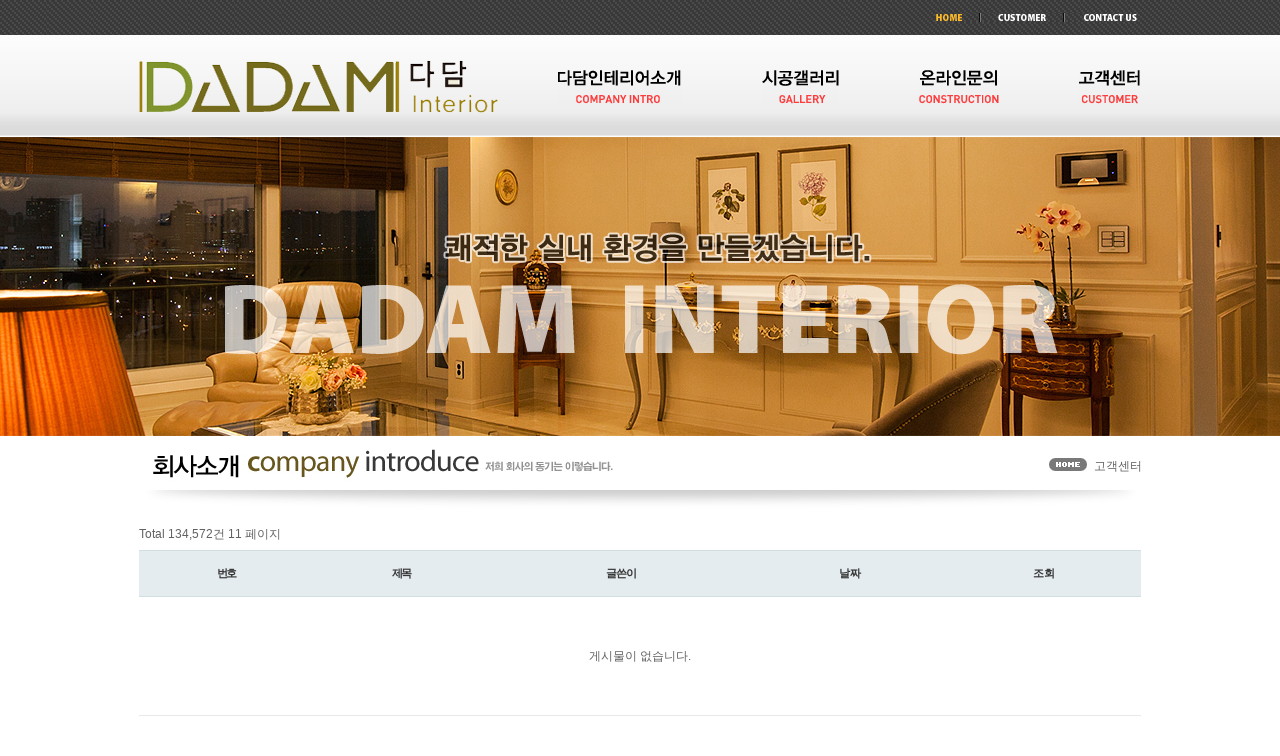

--- FILE ---
content_type: text/html; charset=utf-8
request_url: http://dadam9.com/bbs/board.php?bo_table=customer&sop=and&sst=wr_datetime&sod=asc&sfl=&stx=&page=11
body_size: 16792
content:
<!doctype html>
<html lang="ko">
<head>
<meta charset="utf-8">
<meta name="description" content="용인시인테리어 아파트인테리어 수지구 신봉로 인테리어">
<meta name="keywords" content="용인시인테리어 수지구인테리어 신봉로인테리어 신봉동인테리어 수지구신봉동인테리어" /> 
<meta property="og:type" content="website">
<meta property="og:title" content="용인시 수지구 다담인테리어">
<meta property="og:description" content="용인시인테리어 아파트인테리어 수지구 신봉로 인테리어">
<meta property="og:image" content="http://dadam9.com/data/editor/1603/30194db473c2f7590b7724d81e638ea8_1459070739_2229.jpg">
<meta property="og:url" content="dadam9.com">

<meta name="naver-site-verification" content="b3e95533d8b6308923fc3f86b0cf07cc14c97488"/>



<meta http-equiv="imagetoolbar" content="no">
<meta http-equiv="X-UA-Compatible" content="IE=10,chrome=1">
<meta name="viewport" content="device-width,width=1352">



<title>고객센터 11 페이지 | 용인시 수지구 다담인테리어</title>
<link rel="stylesheet" href="http://dadam9.com/theme/miwit/css/default.css">
<link rel="stylesheet" href="http://dadam9.com/asset/font-awesome-4.4.0/css/font-awesome.min.css?1459053790">
<link rel="stylesheet" href="http://dadam9.com/theme/miwit/style.css?1459072202">
<link rel="stylesheet" href="http://dadam9.com/theme/miwit/color/PeterRiver/style.css?1459053784">
<link rel="stylesheet" href="http://dadam9.com/theme/miwit/layout.php?1525221741">
<link rel="stylesheet" href="http://dadam9.com/theme/miwit/css/mw.widget.css?1459053783">
<link rel="stylesheet" href="http://dadam9.com/skin/board/basic/style.css">
<!--[if lte IE 8]>
<script src="http://dadam9.com/js/html5.js"></script>
<![endif]-->
<script>
// 자바스크립트에서 사용하는 전역변수 선언
var g5_url       = "http://dadam9.com";
var g5_bbs_url   = "http://dadam9.com/bbs";
var g5_is_member = "";
var g5_is_admin  = "";
var g5_is_mobile = "";
var g5_bo_table  = "customer";
var g5_sca       = "";
var g5_editor    = "";
var g5_cookie_domain = "";
var g4_path      = "..";
var g4_is_member = "";
</script>
<!-- default -->
<meta name="keywords" content="" />
<meta name="author" content="최고관리자" />
<meta name="robots" content="index, follow" />
<meta name="description" content="" />
<link rel="canonical" href="http://dadam9.com/bbs/board.php?bo_table=customer&sop=and&sst=wr_datetime&sod=asc&sfl=&stx=&page=11" />
<link rel="alternate" href="http://dadam9.com/bbs/board.php?bo_table=customer&sop=and&sst=wr_datetime&sod=asc&sfl=&stx=&page=11" />
<link rel="apple-touch-icon" href="" />
<link rel="image_src" href="http://dadam9.com/data/seo/sns_image.png" />

<!-- facebook-->
<meta property="fb:app_id" content="" />
<meta property="og:locale" content="ko_KR" />
<meta property="og:type" content="article" />
<meta property="og:site_name" content="용인시 수지구 다담인테리어" />
<meta property="og:title" content="고객센터 11 페이지" />
<meta property="og:url" content="http://dadam9.com/bbs/board.php?bo_table=customer&sop=and&sst=wr_datetime&sod=asc&sfl=&stx=&page=11" />
<meta property="og:image" content="http://dadam9.com/data/seo/sns_image.png" />
<meta property="og:description" content="" />

<meta property="article:tag" content="" />
<meta property="article:section" content="" />
<meta property="article:publisher" content="최고관리자" />
<meta property="article:author" content="최고관리자" />

<!-- google -->
<meta itemprop="headline" content="고객센터 11 페이지" />
<meta itemprop="alternativeHeadline" content="고객센터 11 페이지" />
<meta itemprop="name" content="고객센터 11 페이지" />
<meta itemprop="description" content="" />

<meta itemprop="image" content="http://dadam9.com/data/seo/sns_image.png" />
<meta itemprop="url" content="http://dadam9.com/bbs/board.php?bo_table=customer&sop=and&sst=wr_datetime&sod=asc&sfl=&stx=&page=11" />
<meta itemprop="thumbnailUrl" content="http://dadam9.com/data/seo/sns_image.png" />

<meta itemprop="publisher" content="최고관리자" />
<meta itemprop="genre" content="blog" />
<meta itemprop="inLanguage" content="ko-kr" />

<!-- twitter -->
<meta name="twitter:card" content="summary_large_image" />
<meta name="twitter:site" content="" />
<meta name="twitter:creator" content="" />
<meta name="twitter:url" content="http://dadam9.com/bbs/board.php?bo_table=customer&sop=and&sst=wr_datetime&sod=asc&sfl=&stx=&page=11" />
<meta name="twitter:image" content="http://dadam9.com/data/seo/sns_image.png" />
<meta name="twitter:title" content="고객센터 11 페이지" />
<meta name="twitter:description" content="" />

<!-- nateon -->
<meta name="nate:title" content="고객센터 11 페이지" />
<meta name="nate:site_name" content="용인시 수지구 다담인테리어" />
<meta name="nate:url" content="http://dadam9.com/bbs/board.php?bo_table=customer&sop=and&sst=wr_datetime&sod=asc&sfl=&stx=&page=11" />
<meta name="nate:image" content="http://dadam9.com/data/seo/sns_image.png" />
<meta name="nate:description" content="" />



<script type="application/ld+json">
{
    "@context": "http://schema.org",
    "@type": "BlogPosting",
    "mainEntityOfPage":{
        "@type":"WebPage",
        "@id":"http://dadam9.com/bbs/board.php?bo_table=customer&sop=and&sst=wr_datetime&sod=asc&sfl=&stx=&page=11"
    },
    "headline": "고객센터 11 페이지",
    "image": {
        "@type": "ImageObject",
        "url": "http://dadam9.com/data/seo/sns_image.png",
        "height": '',
        "width": ''
    },
    "datePublished": "1970-01-01T09:00:00+09:00",
    "dateModified": "1970-01-01T09:00:00+09:00",
    "author": {
        "@type": "Person",
        "name": "최고관리자"
    },
    "publisher": {
        "@type": "Organization",
        "name": "최고관리자",
    },
    "description": ""
}
</script>

<link rel="stylesheet" href="../css/base.css" type="text/css" />
<link rel="stylesheet" href="../css/layout.css" type="text/css" />
<link rel="stylesheet" href="../css/main.css" type="text/css" />
<link rel="stylesheet" href="../css/sub.css" type="text/css" />
<script src="http://dadam9.com/asset/jquery-1.12.0/jquery.min.js?1459053789" ></script>
<script src="http://dadam9.com/js/common.js?1459053761" ></script>
<script src="http://dadam9.com/js/wrest.js?1459053761" ></script>
<script src="http://dadam9.com/theme/miwit/js/mw.scroll.top.js?1459053784" ></script>
</head>
<body>
<script>
$(window).on('load scroll resize mousewheel', function () {
    //head_fixed.run();
});
</script>
<style>
</style>


  <!-- wrapper -->
  <div id="main_wrap">
    <div id="wrapper">
      <!-- 로고 및 메뉴 -->
      <div id="header">
        <div id="skipnavigation">
          <ul>
            <li class="hidden"><a href="#menu" class="hidden">주 메뉴바로가기</a></li>
            <li class="hidden"><a href="#main_content" class="hidden">본문바로가기</a></li>
          </ul>
        </div>
        <h1 id="logo"><span id="logo-planner"><a href="http://dadam9.com/" target="_self"><img src="../data/logo-planner/563451697_9d330fa7_logo.png" border="0"/></a></span></h1>
        <div class="etcmenu">
          <a href="/"><img src="../images/common/etc_01.gif" alt="home" /></a>
          <a href="/bbs/board.php?bo_table=customer&cate_id=40"><img src="../images/common/etc_02.gif" alt="customer" /></a>
          <a href="/bbs/content.php?co_id=homeinterior"><img src="../images/common/etc_03.gif" alt="contact us" /></a>
        </div>
        <div id="topmenu">
          <div id="menu">
            <ul id="gnb">
              <li class="intro" ><a href="/bbs/content.php?co_id=homeinterior" data-num="1"><img src="../images/menu/menu01_off.gif" onmouseover="this.src='../images/menu/menu01_on.gif'" onmouseout="this.src='../images/menu/menu01_off.gif'" alt="회사소개" /></a></li>
              <li class="intro" ><a href="/bbs/board.php?bo_table=alls&cate_id=20" data-num="2"><img src="../images/menu/menu02_off.gif" onmouseover="this.src='../images/menu/menu02_on.gif'" onmouseout="this.src='../images/menu/menu02_off.gif'" alt="시공사례" /></a></li>
              <li class="intro" ><a href="/bbs/board.php?bo_table=online&cate_id=30" data-num="3"><img src="../images/menu/menu03_off.gif" onmouseover="this.src='../images/menu/menu03_on.gif'" onmouseout="this.src='../images/menu/menu03_off.gif'" alt="온라인문의" /></a></li>
              <li class="intro" ><a href="/bbs/board.php?bo_table=customer&cate_id=40" data-num="4"><img src="../images/menu/menu04_off.gif" onmouseover="this.src='../images/menu/menu04_on.gif'" onmouseout="this.src='../images/menu/menu04_off.gif'" alt="고객센터" /></a></li>
            </ul>
          </div>
        </div>
      </div>
    </div>
    <!-- 로고 및 메뉴 -->
	<!-- 주이미지 -->
      <div id="sub_mGallery">
      </div>
	  <!-- 주이미지 -->
    <!-- 내용 -->
    <div id="sub_content">

<div class="container">
	<div id="sub_bg" >
		<div class="heading">
				<img src="/images/sub/sub04.jpg"/>
		</div>
		<div class="heading_navi">
			<img src="/images/sub/navi_home.gif"/>
		고객센터		</div>
		
	</div>
<div class="wrapper2">

    <div class="main">

    

<h2 id="container_title">고객센터<span class="sound_only"> 목록</span></h2>

<!-- 게시판 목록 시작 { -->
<div id="bo_list" style="width:100%">

    <!-- 게시판 카테고리 시작 { -->
        <!-- } 게시판 카테고리 끝 -->

    <!-- 게시판 페이지 정보 및 버튼 시작 { -->
    <div class="bo_fx">
        <div id="bo_list_total">
            <span>Total 134,572건</span>
            11 페이지
        </div>

            </div>
    <!-- } 게시판 페이지 정보 및 버튼 끝 -->

    <form name="fboardlist" id="fboardlist" action="./board_list_update.php" onsubmit="return fboardlist_submit(this);" method="post">
    <input type="hidden" name="bo_table" value="customer">
    <input type="hidden" name="sfl" value="">
    <input type="hidden" name="stx" value="">
    <input type="hidden" name="spt" value="">
    <input type="hidden" name="sca" value="">
    <input type="hidden" name="sst" value="wr_datetime">
    <input type="hidden" name="sod" value="asc">
    <input type="hidden" name="page" value="11">
    <input type="hidden" name="sw" value="">

    <div class="tbl_head01 tbl_wrap">
        <table>
        <caption>고객센터 목록</caption>
        <thead>
        <tr>
            <th scope="col">번호</th>
                        <th scope="col">제목</th>
            <th scope="col">글쓴이</th>
            <th scope="col"><a href="/bbs/board.php?bo_table=customer&amp;sop=and&amp;sst=wr_datetime&amp;sod=desc&amp;sfl=&amp;stx=&amp;page=11">날짜</a></th>
            <th scope="col"><a href="/bbs/board.php?bo_table=customer&amp;sop=and&amp;sst=wr_hit&amp;sod=desc&amp;sfl=&amp;stx=&amp;page=11">조회</a></th>
                                </tr>
        </thead>
        <tbody>
                <tr><td colspan="5" class="empty_table">게시물이 없습니다.</td></tr>        </tbody>
        </table>
    </div>

        </form>
</div>


<!-- 페이지 -->
<nav class="pg_wrap"><span class="pg"><a href="./board.php?bo_table=customer&amp;sst=wr_datetime&amp;sod=asc&amp;sop=and&amp;page=1" class="pg_page pg_start">처음</a>
<a href="./board.php?bo_table=customer&amp;sst=wr_datetime&amp;sod=asc&amp;sop=and&amp;page=10" class="pg_page pg_prev">이전</a>
<span class="sound_only">열린</span><strong class="pg_current">11</strong><span class="sound_only">페이지</span>
<a href="./board.php?bo_table=customer&amp;sst=wr_datetime&amp;sod=asc&amp;sop=and&amp;page=12" class="pg_page">12<span class="sound_only">페이지</span></a>
<a href="./board.php?bo_table=customer&amp;sst=wr_datetime&amp;sod=asc&amp;sop=and&amp;page=13" class="pg_page">13<span class="sound_only">페이지</span></a>
<a href="./board.php?bo_table=customer&amp;sst=wr_datetime&amp;sod=asc&amp;sop=and&amp;page=14" class="pg_page">14<span class="sound_only">페이지</span></a>
<a href="./board.php?bo_table=customer&amp;sst=wr_datetime&amp;sod=asc&amp;sop=and&amp;page=15" class="pg_page">15<span class="sound_only">페이지</span></a>
<a href="./board.php?bo_table=customer&amp;sst=wr_datetime&amp;sod=asc&amp;sop=and&amp;page=16" class="pg_page">16<span class="sound_only">페이지</span></a>
<a href="./board.php?bo_table=customer&amp;sst=wr_datetime&amp;sod=asc&amp;sop=and&amp;page=17" class="pg_page">17<span class="sound_only">페이지</span></a>
<a href="./board.php?bo_table=customer&amp;sst=wr_datetime&amp;sod=asc&amp;sop=and&amp;page=18" class="pg_page">18<span class="sound_only">페이지</span></a>
<a href="./board.php?bo_table=customer&amp;sst=wr_datetime&amp;sod=asc&amp;sop=and&amp;page=19" class="pg_page">19<span class="sound_only">페이지</span></a>
<a href="./board.php?bo_table=customer&amp;sst=wr_datetime&amp;sod=asc&amp;sop=and&amp;page=20" class="pg_page">20<span class="sound_only">페이지</span></a>
<a href="./board.php?bo_table=customer&amp;sst=wr_datetime&amp;sod=asc&amp;sop=and&amp;page=21" class="pg_page pg_next">다음</a>
<a href="./board.php?bo_table=customer&amp;sst=wr_datetime&amp;sod=asc&amp;sop=and&amp;page=8972" class="pg_page pg_end">맨끝</a>
</span></nav>
<!-- 게시판 검색 시작 { -->
<fieldset id="bo_sch">
    <legend>게시물 검색</legend>

    <form name="fsearch" method="get">
    <input type="hidden" name="bo_table" value="customer">
    <input type="hidden" name="sca" value="">
    <input type="hidden" name="sop" value="and">
    <label for="sfl" class="sound_only">검색대상</label>
    <select name="sfl" id="sfl">
        <option value="wr_subject">제목</option>
        <option value="wr_content">내용</option>
        <option value="wr_subject||wr_content">제목+내용</option>
        <option value="mb_id,1">회원아이디</option>
        <option value="mb_id,0">회원아이디(코)</option>
        <option value="wr_name,1">글쓴이</option>
        <option value="wr_name,0">글쓴이(코)</option>
    </select>
    <label for="stx" class="sound_only">검색어<strong class="sound_only"> 필수</strong></label>
    <input type="text" name="stx" value="" required id="stx" class="frm_input required" size="15" maxlength="20">
    <input type="submit" value="검색" class="btn_submit">
    </form>
</fieldset>
<!-- } 게시판 검색 끝 -->

<!-- } 게시판 목록 끝 -->
            </div><!--main-->

    <div class="sidebar">

    
    
    
    
    
    
    
    
    
    
            
    
</div><!--sidebar-->



    <div class="blank"></div>

</div><!--wrapper-->
</div><!--container-->


</div><!-- #mw5 -->



<!-- 카피라이트 -->
<div id="foot_wrap" style="margin-top:50px;">
<div id="foot">
  <p class="logo"><img src="/data/logo-planner/563451697_9d330fa7_logo.png" border="0" title=""></p>

  <style type="text/css">
	#foot p.logo div{text-align:left;left:0;}
	#foot_menu {width:}
  </style>
  <div id="foot_menu">
    <ul>
      <li><a href="/bbs/content.php?co_id=homeinterior">다담인테리어소개</a>&nbsp;&nbsp;|&nbsp;&nbsp;<a href="/bbs/board.php?bo_table=alls&cate_id=20">시공갤러리</a>&nbsp;&nbsp;|&nbsp;&nbsp;<a href="/bbs/board.php?bo_table=online&cate_id=30">온라인문의</a>&nbsp;&nbsp;|&nbsp;&nbsp;<a href="/bbs/board.php?bo_table=customer&cate_id=40">고객센터</a></li>
    </ul>
  </div>
  <p class="copy">
	<span class="red">상호</span> : 다담D&I / <span class="red">사업자등록번호</span> : 410-88-01771 / <span class="red">대표</span> : 정성희 
	<br/> <span class="red">연락처</span> : 031-266-4922 / <span class="red">휴대폰</span> : 010-8942-9952 / <span class="red">팩스</span> : 031-263-4923
  </p>
  <address><span class="red">주소</span> : 경기도 용인시 수지구 신봉2로 60 웰스톤시티 지층 비115호</address>
</div>
</div>
<!-- 카피라이트 -->




<!-- } 하단 끝 -->

<script>
$(function() {
    // 폰트 리사이즈 쿠키있으면 실행
    font_resize("container", get_cookie("ck_font_resize_rmv_class"), get_cookie("ck_font_resize_add_class"));
});
</script>




<!-- ie6,7에서 사이드뷰가 게시판 목록에서 아래 사이드뷰에 가려지는 현상 수정 -->
<!--[if lte IE 7]>
<script>
$(function() {
    var $sv_use = $(".sv_use");
    var count = $sv_use.length;

    $sv_use.each(function() {
        $(this).css("z-index", count);
        $(this).css("position", "relative");
        count = count - 1;
    });
});
</script>
<![endif]-->


</body>
</html>

<!-- 사용스킨 : basic -->


--- FILE ---
content_type: text/css
request_url: http://dadam9.com/theme/miwit/style.css?1459072202
body_size: 15574
content:

/*---------------------------
    total
----------------------------*/
html, body {
    margin-top:0;
    overflow:auto;
    width:100%;
}

body {
    text-align:center;
    font-family:none;
}

#mw5 {
    width:100%;
    height:100%;
    /*width:1050px;*/
    margin:0 auto 0 auto;
    text-align:left;
}

#mw5 .wrapper {
    width:1140px;
    width:1078px;
    margin:0 auto 0 auto;
    text-align:left;

    position:relative;
}

#mw5 .top {
    border-bottom:1px solid #ccc;
    background-color:#fafafa;
    padding:5px 5px 0 5px;
    height:22px;
    margin:0 0 0 0;
}

#mw5 .head {
    background-color:#fff;
    text-align:center;
    border:1px solid #fff;
    box-sizing:border-box;
}

#mw5 .menu_title {
    position:absolute;
    width:768px;
    width:-webkit-calc(100% - 310px); /* for Chrome, Safari */
    width:   -moz-calc(100% - 310px); /* for Firefox */
    width:        calc(100% - 310px); /* for IE */
    overflow:hidden;

    font-weight:normal;
    font-size:1.1em;
    font-family:inherit;
    line-height:3em;
    padding:0 0 0 20px;
    margin:0 0 10px 0;

    box-shadow: 0 1px #EBEBEB;
    border-radius: 3px;
    border: 1px solid;
    border-color: #E5E5E5 #D3D3D3 #B9C1C6;
    background-color:#fff;

    -webkit-box-sizing: border-box; /* Safari/Chrome, other WebKit */
    -moz-box-sizing: border-box;    /* Firefox, other Gecko */
    box-sizing: border-box;         /* Opera/IE 8+ */
}

#mw5 .top-ad {
    width:768px;
    width:-webkit-calc(100% - 310px); /* for Chrome, Safari */
    width:   -moz-calc(100% - 310px); /* for Firefox */
    width:        calc(100% - 310px); /* for IE */
    overflow:hidden;

    font-weight:normal;
    font-size:1.1em;
    font-family:inherit;
    padding:15px 0 15px 20px;
    margin:0 0 10px 0;

    box-shadow: 0 1px #EBEBEB;
    border-radius: 3px;
    border: 1px solid;
    border-color: #E5E5E5 #D3D3D3 #B9C1C6;
    background-color:#fff;

    -webkit-box-sizing: border-box; /* Safari/Chrome, other WebKit */
    -moz-box-sizing: border-box;    /* Firefox, other Gecko */
    box-sizing: border-box;         /* Opera/IE 8+ */
}

#mw5 .container {
    margin:10px 0 0 0;
}

#mw5 .sidebar {
    width:300px;
    float:right;
}

#mw5 .main {
    float:left;
    width:830px;
    width:768px;
    width:-webkit-calc(100% - 310px); /* for Chrome, Safari */
    width:   -moz-calc(100% - 310px); /* for Firefox */
    width:        calc(100% - 310px); /* for IE */
    /*overflow:hidden;*/

    background-color:#fff;
    padding:20px 20px;

    box-shadow: 0 1px #EBEBEB;
    border-radius: 3px;
    border: 1px solid;
    border-color: #E5E5E5 #D3D3D3 #B9C1C6;
    background-color:#fff;

    -webkit-box-sizing: border-box; /* Safari/Chrome, other WebKit */
    -moz-box-sizing: border-box;    /* Firefox, other Gecko */
    box-sizing: border-box;         /* Opera/IE 8+ */

}

#mw5 .main nav.pg_wrap {
    border:0;
}

#mw5 .main .menu_title {
    font-size:1.3em;
    line-height:30px;
    height:30px;
    border-bottom:1px solid #eee;
    background-color:#efefef;
    margin:0 0 20px 0;
    padding:10px;
}

#mw5 .main .menu_title h2 {
    position:absolute;
    line-height:30px;
    height:30px;
    /*border-bottom:2px solid #e74c3c;*/
    min-width:120px;
    padding:0;
    padding-left:5px;
    text-decoration:none;

    -webkit-box-sizing: border-box;
    -moz-box-sizing: border-box;
    box-sizing: border-box;
}

/*---------------------------
    top
----------------------------*/
#mw5 .top a {
    font-size:.9em;
    color:#777;
}

#mw5 .top ul {
    margin:0;
    padding:0;
    list-style:none;
    display:table;
}

#mw5 .top li {
    display:table-cell;
}

#mw5 .top li:after {
    content:'|';
    padding:0 5px 0 5px;
    color:#ddd;
}
#mw5 .top li:last-child:after {
    content:'';
    padding:0;
}

#mw5 .top .left {
    float:left;
}

#mw5 .top .right {
    float:right;
}

/*---------------------------
    head
----------------------------*/
#mw5 .head .wrapper {
    width:850px;
    margin:30px auto 20px auto;
    display:table;
    letter-spacing:-1px;
}

#mw5 .head div {
    vertical-align:top;
}

/*---------------------------
    logo
----------------------------*/
#mw5 .head .logo {
    display:table-cell;
    display:absolute;
    font-size:3em;
    font-weight:bold;
    padding-right:10px;
    min-width:180px;
}

#mw5 .head .logo a {
    text-decoration:none;
}

/*---------------------------
    search-box 
----------------------------*/
#mw5 .head .search-box {
    display:table-cell;
    margin:0 0 0 190px;
    padding-right:150px;
}

#mw5 .head .search-box form {
    margin:0;
    padding:0;
}

#mw5 .head .search-text {
    border:3px solid #5997D3; /*  total color */
    height:29px;
    float:left;
    margin:0 0 7px 0;
    width:350px;
}

#mw5 .head .search-text input {
    border:0;
    font-size:1.5em;
    font-weight:bold;
    line-height:25px;
    width:98%;
    margin:5px 0 0 5px;
    outline:none;
    background-color:transparent;
}

#mw5 .head .search-button {
    width:50px;
    height:35px;
    border:0 solid #5997D3; /*  total color */
    background-color:#5997D3; /*  total color */
    color:#fff;
    font-weight:bold;
    cursor:pointer;
    float:left;
    margin:0 0 0 7px;
}

/*---------------------------
    quick-link 
----------------------------*/
#mw5 .head .quick-link {
    clear:both;
}

#mw5 .head .quick-link ul {
    margin:0;
    padding:7px 0 0 0;
    list-style:none;
    display:table;
}

#mw5 .head .quick-link li {
    display:table-cell;
}

#mw5 .head .quick-link li:after {
    content:'|';
    padding:0 5px 0 5px;
    color:#ddd;
}

#mw5 .head .quick-link li:last-child:after {
    content:'';
}

/*---------------------------
    navbar
----------------------------*/
#mw5 nav {
    border-bottom:3px solid #2573be;
}

#mw5 .navbar {
    clear:both;
    background-color:#5997d3;
    height:40px;
    margin:0;
    padding:0;
    list-style:none;
}

#mw5 .navbar a:hover,
#mw5 .navbar a:link,
#mw5 .navbar a:active,
#mw5 .navbar a:visited {
    color:#fff;
    text-decoration:none;
    font-size:1.2em;
    height:40px;
    line-height:40px;
}

#mw5 .navbar li.item {
    float:left;
    font-weight:bold;
    float:left;
    padding:0;
    height:40px;
}

#mw5 .navbar li.item a {
    display:block;
    padding:0px 21px 0 21px;
    font-weight:normal;
}

#mw5 .navbar ul:first-child li .new-count {
    margin:0 0 0 5px;
    color:#e74c3c;
    font-weight:bold;
    position:absolute;
    margin:-2px 0 0 -5px;

    background-color:#e74c3c;
    color:#fff;
    padding:2px 7px 2px 7px;
    border-radius:10px;
    opacity:0.8;
    font-size:.7em;
    line-height:1.4em;
}

#mw5 .navbar ul:first-child li span.new-check:after {
    font-family:FontAwesome;
    font-weight:normal;
    font-style:normal;
    content:'\f111';
    color:#e74c3c;
    margin-left:5px;
    font-size:10px;
}

#mw5 .navbar ul:first-child li span.new-check {
    font-size:0;
}

#mw5 .navbar ul:first-child li span.new-no {
    display:none;
}

#mw5 .navbar li.select {
    float:left;
    display:block;
    padding:0;
    background-color:#3784cf;
    height:40px;
}

#mw5 .navbar li.select a {
    display:block;
    padding:0px 21px 0 21px;
}

#mw5 .navbar li.underline {
    height:37px;
    border-bottom:3px solid #2573be;
}

#mw5 .navbar li .caret {
    font-size:.5em;
    padding-left:5px;
}

#mw5 .navbar ul.dropdown {
    display:none;
    position:absolute;
    background-color:#fff;
    z-index:9999;
    border:1px solid #bbb;
    min-width:150px;
    padding:0;
    margin:40px 0 0 0;
    box-shadow:5px 5px 10px #777;
    list-style:none;
}

#mw5 .navbar ul.dropdown li {
    height:35px;
    color:#000;
    padding:0;
    border-bottom:1px solid #efefef;
}

#mw5 .navbar ul.dropdown li:hover {
    background-color:#efefef;
    cursor:pointer;
}

#mw5 .navbar ul.dropdown a:link,
#mw5 .navbar ul.dropdown a:visited,
#mw5 .navbar ul.dropdown a:hover,
#mw5 .navbar ul.dropdown a:active {
    color:#000;
    text-decoration:none;
    font-size:1em;
    line-height:35px;
    width:100%;
    height:100%;
    padding-left:12px;
    padding-right:12px;
    -webkit-box-sizing: border-box; /* Safari/Chrome, other WebKit */
    -moz-box-sizing: border-box;    /* Firefox, other Gecko */
    box-sizing: border-box;         /* Opera/IE 8+ */
    display:block;
}

#mw5 .navbar ul.dropdown:before {
    content:'';
    position:absolute;
    border-style:solid;
    border-width:0 5px 10px;
    border-color:#fff transparent;
    display:block;
    width:0;
    z-index:1;
    top:-10px;
    left:20%;
}

#mw5 .navbar ul.dropdown li .new-count {
    margin:0 0px 0 5px;
    color:#e74c3c;
    font-weight:bold;
    position:static;

    background-color:#e74c3c;
    color:#fff;
    padding:2px 7px 2px 7px;
    border-radius:10px;
    opacity:0.8;
    font-size:.7em;
}

#mw5 .navbar ul.dropdown li .new-check:after {
    font-family:FontAwesome;
    font-weight:normal;
    font-style:normal;
    content:'\f111';
    color:#e74c3c;
    margin-left:5px;
    margin-right:5px;
    font-size:10px;
}

#mw5 .navbar ul.dropdown li .new-check {
    font-size:0;
}

#mw5 .navbar ul.dropdown li .new-no {
    display:none;
}

#mw5 .navbar li.nothing {
    color:#fff;
    float:left;
    padding:0;
    height:40px;
    line-height:40px;
}

#mw5 .navbar li.nothing a {
    text-decoration:underline;
    font-size:1em;
}

/*---------------------------
    sidebar
----------------------------*/

#mw5 .sidebar .social-login {
    text-align:center;
}

#mw5 .sidebar .social-login img {
    cursor:pointer;
}

#mw5 .sidebar-nav {
    margin:10px 0 10px 0;
    padding:10px;
    border:1px solid #ccc;
    background-color:#fff;

    box-shadow: 0 1px #EBEBEB;
    border-radius: 3px;
    border: 1px solid;
    border-color: #E5E5E5 #D3D3D3 #B9C1C6;
    background-color:#fff;
}

#mw5 .sidebar-nav ul {
    padding:0;
    margin:0;
    list-style:none;
}

#mw5 .sidebar-nav ul li {
    padding:0;
    margin:0;
    height:30px;
    background-color:#ecf0f1;
    border-bottom:1px solid #fff;
    box-sizing: border-box;
    -webkit-box-sizing:border-box;
    -moz-box-sizing: border-box;
    position:relative;
}

/*
#mw5 .sidebar-nav ul li:hover {
    background-color:#bdc3c7;
}
*/

#mw5 .sidebar-nav ul li.selected {
    /*background-color:#bdc3c7;*/
    font-weight:bold;
}

#mw5 .sidebar-nav ul li.selected a {
    font-weight:bold;
    color:#e74c3c;
    /*text-decoration:underline;*/
}

#mw5 .sidebar-nav ul li a {
    display:block;
    width:100%;
    height:100%;
    line-height:30px;
    box-sizing: border-box;
    -webkit-box-sizing:border-box;
    -moz-box-sizing: border-box;
    margin:0;
    padding:0 0 0 25px;
    text-decoration:none;
}

#mw5 .sidebar-nav ul li a:hover {
    color:#e74c3c;
    text-decoration:underline;
}

#mw5 .sidebar-nav ul li.sidebar-brand {
    background-color:#95a5a6;
}

#mw5 .sidebar-nav ul li.sidebar-brand a {
    padding:0 0 0 10px;
    color:#fff;
    text-decoration:none;
}

#mw5 .sidebar-nav ul li.sidebar-brand a:hover {
    text-decoration:none;
}

#mw5 .sidebar-nav ul li .new-count {
    margin:0 0 0 5px;
    color:#e74c3c;
    font-weight:bold;

    background-color:#e74c3c;
    color:#fff;
    padding:2px 7px 2px 7px;
    border-radius:10px;
    opacity:0.8;
    font-size:.7em;
}

#mw5 .sidebar-nav ul li .new-check:after {
    font-family:FontAwesome;
    font-weight:normal;
    font-style:normal;
    content:'\f111';
    color:#e74c3c;
    margin-left:5px;
    font-size:10px;
}

#mw5 .sidebar-nav ul li .new-check {
    font-size:0;
}

#mw5 .sidebar-nav ul li .new-no {
    display:none;
}

#mw5 .sidebar-nav ul li .count {
    position:absolute;
    right:10px;
    line-height:30px;
    color:#7f8c8d;
}
/*---------------------------
    etc
----------------------------*/

#mw5 .popular {
    position:absolute;
    right:10px;
}

#mw5 .blank {
    border:0;
    margin:0;
    padding:0;
    clear:both;
    font-size:0;
    line-height:0;
    height:0;
}

#mw5 .block {
    background-color:#fff;
    padding:10px;
    margin:0 0 10px 0;

    box-shadow: 0 1px #EBEBEB;
    border-radius: 3px;
    border: 1px solid;
    border-color: #E5E5E5 #D3D3D3 #B9C1C6;
    background-color:#fff;

    -webkit-box-sizing: border-box; /* Safari/Chrome, other WebKit */
    -moz-box-sizing: border-box;    /* Firefox, other Gecko */
    box-sizing: border-box;         /* Opera/IE 8+ */
}

/*---------------------------
    latest
----------------------------*/
#mw5 .latest {
    width:100%;
    display:table;
    table-layout:fixed;
}

#mw5 .latest div.item {
    display:table-cell;
    padding-bottom:10px;
    vertical-align:top;
}

#mw5 .latest div.item:first-child {
    padding-right:10px;
}

#mw5 .latest div.item:nth-child(2n) {
    padding-left:10px;
}

#mw5 .latest div.item:last-child {
    padding-right:0;
}

#mw5 .theme {border-bottom:1px dotted #dde4e9}
#mw5 .theme div {margin:0 auto;width:970px;zoom:1}
#mw5 .theme div:after {display:block;visibility:hidden;clear:both;content:""}
#mw5 .theme h2 {float:left;padding:10px 45px 10px 0}
#mw5 .theme ul {float:left;margin:0;padding:0;list-style:none}
#mw5 .theme li {float:left}
#mw5 .theme a {display:inline-block;padding:10px;text-decoration:none}
#mw5 .theme a:focus, #theme a:hover {}

#mw5 .footer {
    background-color:#fff;
    text-align:left;
    margin:10px 0 0 0;
    padding:0;
}

#mw5 .footer .wrapper {
    padding-left:10px;
    -webkit-box-sizing: border-box; 
    -moz-box-sizing: border-box;
    box-sizing: border-box;
}

#mw5 .footer .tail_link {
    margin:0;
    padding:0;
    line-height:30px;
    background-color:#efefef;
    border-top:1px solid #ccc;
    line-height:40px;
}

#mw5 .footer ul {
    margin:0;
    padding:0;
    text-align:left;
    list-style:none;
    display:table;
}

#mw5 .footer li {
    margin:0;
    padding:0 10px 0 0;
    display:table-cell;
}

#mw5 .footer li:last-child {
    padding:0;
}

#mw5 .footer .banners {
    padding:10px 0 0 0;
}

#mw5 .footer .banners img {
    border:1px solid #ccc;
}

#mw5 .footer .menu {
    margin:0;
    padding:0;
}

#mw5 .footer .menu li {
    margin:0;
    padding:0;
}

#mw5 .footer .menu li:after {
    content:"|";
    padding:0 10px 0 10px;
    color:#ccc;
}

#mw5 .footer .menu li:last-child:after {
    content:'';
}

#mw5 .footer .menu li a {
    font-size:12px;
    font-weight:normal;
    font-family:inherit;
    color:#000;
}

#mw5 .footer .copyright {
    padding:10px 0 10px 0;
}

#mw5 #device_change {
    margin:0;
    padding:10px 0 10px 0;
    border:0;
    border-radius:0;
}

#top-button {
    font-size:2em;
}

#mw5 .my_cash {
    cursor:pointer;
    line-height:20px;
    height:90px;
}

#mw5 .my_cash label {
    font-weight:bold;
}

#mw5 .my_cash .graph {
    margin-top:7px;
    background-color:#efefef;
    height:20px;
    font-weight:bold;
    font-size:11px;
}

#mw5 .my_cash .graph div {
    float:left;
    height:20px;
}

#mw5 .my_cash .graph .grade {
    background-color:#f1899a;
    color:#fff;
    text-align:right;
    padding-right:5px;
    padding-left:5px;
}

#mw5 .clear {
    clear:both;
    height:0;
    font-size:0;
    line-height:0;
}

#top-button {
    font-family:FontAwesome;
    font-weight:normal;
    font-style:normal;
    content:"\f077";
    opacity:0.8;    
    font-size:10px;
    line-height:30px;
    background-color:#ccc;
    display:block;
    width:30px;
    height:30px;
    color:#333;
    -webkit-box-sizing: border-box;
    -moz-box-sizing: border-box;
    box-sizing: border-box;
    border-radius: 5px;
}


--- FILE ---
content_type: text/css
request_url: http://dadam9.com/theme/miwit/color/PeterRiver/style.css?1459053784
body_size: 407
content:

#mw5 .head .search-text {
    border-color:#3498db;
}

#mw5 .head .search-button {
    background-color:#3498db;
    color:#fff;
}

#mw5 .navbar {
    background-color:#3498db;
}

#mw5 .navbar a:hover,
#mw5 .navbar a:link,
#mw5 .navbar a:active,
#mw5 .navbar a:visited {
    color:#fff;
}

#mw5 .navbar li.select {
    background-color:#3e87c7;
}

#mw5 .navbar li.underline {
    border-color:#2573be;
}




--- FILE ---
content_type: text/css; charset: utf-8
request_url: http://dadam9.com/theme/miwit/layout.php?1525221741
body_size: 615
content:
#mw5 .wrapper { width:1352px }
#mw5 .top { min-width:1352px }
#mw5 .head { min-width:1352px }
#mw5 .navbar { min-width:1352px }
#mw5 .footer { min-width:1352px }
#mw5 #device_change { min-width:1352px }
#mw5 .menu_title { width:1042px; }
#mw5 .main { width:1042px; }
#mw5 .sidebar { width:300px; }
#mw5 .sidebar { float:right; }
#mw5 .main { width:-webkit-calc(100%-310px); }
#mw5 .main { width:-moz-calc(100% - 310px); }
#mw5 .main { width:calc(100% - 310px); }
#mw5 .menu_title { width:-webkit-calc(100%-310px); }
#mw5 .menu_title { width:-moz-calc(100% - 310px); }
#mw5 .menu_title { width:calc(100% - 310px); }


--- FILE ---
content_type: text/css
request_url: http://dadam9.com/theme/miwit/css/mw.widget.css?1459053783
body_size: 5994
content:
/*---------------------------
    connect_side
----------------------------*/

.connect_side { padding:0px; }

.connect_side h2 {
    font-size:1.2em;
    line-height:30px;
    height:30px;
    border-bottom:2px solid #aaa;
    margin:0 0 10px 0;
    padding:0;

    -webkit-box-sizing: border-box; 
    -moz-box-sizing: border-box;
    box-sizing: border-box;
}


.connect_side h2 a {
    position:absolute;
    line-height:30px;
    height:30px;
    border-bottom:2px solid #e74c3c;
    min-width:120px;
    padding:0;
    padding-left:5px;
    text-decoration:none;

    -webkit-box-sizing: border-box;
    -moz-box-sizing: border-box;
    box-sizing: border-box;
}

.connect_side h2 a:before {
    font-family:FontAwesome;
    content:"\f0c0";
    margin-right:10px;
    font-weight:normal;
}

.connect_side .item {
    float:left; 
    margin:7px 0px 0px 10px;
    width:50px;
    height:70px;
    text-align:center;
}

.connect_side .item img {
    width:15px;
    height:15px;
}

.connect_side .item .profile {
    width:40px;
    text-align:center;
    margin:0 auto 0 auto;
    width:40px;
    height:40px;
}

.connect_side .item .profile.noimage:before {
    font-family:FontAwesome;
    font-weight:normal;
    font-style:normal;
    display:block;
    content:"\f007";
    text-align:center;
    font-size:20px;
    line-height:40px;
    color:#aaa;
    position:absolute;
    width:40px;
    height:40px;
    text-align:center;
    -webkit-border-radius: 50em;
    -moz-border-radius: 50em;
    border-radius: 50em;
    background-color:#efefef;
}

.connect_side .item .profile img {
    width:40px;
    height:40px;
    text-align:center;

    -webkit-border-radius: 50em;
    -moz-border-radius: 50em;
    border-radius: 50em;
}

.connect_side .item .name {
    height:20px;
    line-height:20px;
    font-weight:normal;
    font-size:11px;
    letter-spacing:-1px;
}

.connect_side .item .name img:first-child {
    display:none;
}

.connect_side .item .name .sv_member {
    display:block;
    width:50px;
    height:20px;
    line-height:20px;
    font-weight:normal;
    font-size:11px;
    letter-spacing:-1px;
    white-space:nowrap;
    text-overflow:ellipsis;
    overflow:hidden;
}

.connect_side .item .sv {
    text-align:left;
    line-height:15px;
    white-space: normal;
}

/*---------------------------
    latest_write
----------------------------*/
.latest_write {
    border:0;
    text-align:left;
}

.latest_write h2 {
    font-size:1.2em;
    line-height:30px;
    height:30px;
    border-bottom:2px solid #aaa;
    margin:0 0 10px 0;
    padding:0;

    -webkit-box-sizing: border-box; 
    -moz-box-sizing: border-box;
    box-sizing: border-box;
}

.latest_write h2 a {
    position:absolute;
    line-height:30px;
    height:30px;
    border-bottom:2px solid #e74c3c;
    min-width:120px;
    padding:0;
    padding-left:5px;
    text-decoration:none;

    -webkit-box-sizing: border-box;
    -moz-box-sizing: border-box;
    box-sizing: border-box;
}

.latest_write h2 a:before {
    font-family:FontAwesome;
    content:"\f0f6";
    margin-right:10px;
    font-weight:normal;
}

.latest_write ul {
    margin:0;
    padding:0;
    list-style:none;
}

.latest_write ul li {
    font-size:1em;
    line-height:25px;
    border-bottom:1px solid #efefef;
    position:relative;
    white-space:nowrap;
    overflow:hidden;
    text-overflow:ellipsis;
    padding-left:5px;
    -webkit-box-sizing: border-box;
    -moz-box-sizing: border-box
    box-sizing: border-box;
}

.latest_write ul li:before {
    font-family:FontAwesome;
    font-weight:normal;
    font-style:normal;
    display:inline-block;
    text-decoration:inherit;
    content:"\f0da";
    content:"\f0f6";
    width:10px;
    text-align:center;
    margin-right:10px;
    color:#888;
    color:#e67e22;
    color:#bdc3c7;
}

.latest_write ul li.new:before {
    color:#e74c3c;
}

.latest_write ul li.secret:before {
    content:"\f023";
}

.latest_write ul li a:hover {
    color:#e74c3c;
}

.latest_write .comment {
    position:absolute;
    right:0;
    font-size:.8em;
    color:#FF6600;
    background-color:#fff;
    padding:0 5px 0 5px;
} 

/*---------------------------
    latest_comment
----------------------------*/
.latest_comment {
    border:0;
    text-align:left;
}

.latest_comment h2 {
    font-size:1.2em;
    line-height:30px;
    height:30px;
    border-bottom:2px solid #aaa;
    margin:0 0 10px 0;
    padding:0;

    -webkit-box-sizing: border-box;
    -moz-box-sizing: border-box;
    box-sizing: border-box;
}

.latest_comment h2 a {
    position:absolute;
    line-height:30px;
    height:30px;
    border-bottom:2px solid #e74c3c;
    min-width:120px;
    padding-left:5px;
    text-decoration:none;

    -webkit-box-sizing: border-box;
    -moz-box-sizing: border-box;
    box-sizing: border-box;
}

.latest_comment h2 a:before {
    font-family:FontAwesome;
    content:"\f0e6";
    margin-right:10px;
    font-weight:normal;
}

.latest_comment ul {
    margin:0;
    padding:0;
    list-style:none;
}

.latest_comment ul li {
    font-size:1em;
    line-height:25px;
    border-bottom:1px solid #efefef;
    position:relative;
    white-space:nowrap;
    overflow:hidden;
    text-overflow:ellipsis;
    padding-left:5px;
    -webkit-box-sizing: border-box;
    -moz-box-sizing: border-box
    box-sizing: border-box;
}

.latest_comment ul li:before {
    font-family:FontAwesome;
    font-weight:normal;
    font-style:normal;
    display:inline-block;
    text-decoration:inherit;
    content:"\f0e5";
    width:10px;
    text-align:center;
    margin-right:10px;
    color:#888;
    color:#e67e22;
    color:#bdc3c7;
}

.latest_comment ul li.new:before {
    color:#e74c3c;
}

.latest_comment ul li.secret:before {
    content:"\f023";
}


.latest_comment ul li a:hover {
    color:#e74c3c;
}

.latest_comment .comment {
    position:absolute;
    right:0;
    font-size:.8em;
    color:#FF6600;
    background-color:#fff;
    padding:0 5px 0 5px;
} 



--- FILE ---
content_type: text/css
request_url: http://dadam9.com/css/base.css
body_size: 1436
content:
@charset "utf-8";
* {
	margin:0;
	padding:0;
}

body {font-family:"돋움", Dotum, "굴림", Gulim, Tahoma, Verdana, sans-serif; font-size:0.75em; color:#626262; line-height:1.8em;}

/* 링크 */
a:link, a:visited          { color: #5c5c5c; letter-spacing: 0; text-decoration: none;}
a:hover                    { color: #2a6bc6; letter-spacing: 0; text-decoration: none;}
a:active                   { color: #5c5c5c; letter-spacing: 0; text-decoration: none;}

/* 폼 */
.input         {font-size:90%; color: #5c5c5c; border:1px solid #d8d7c8; margin:0; padding:3px 0 1px 3px; height:13px;}
.textarea      {font-size:90%; color: #5c5c5c; border: 1px solid #d8d7c8; padding:10px; line-height:20px;}
.select        {font-size:90%;	vertical-align:middle;}
.radio         { margin-bottom:-2px;}

/* 기타 */

IMG            {border:none; vertical-align:top;}

h1, h2, h3, h4, h5, h6 { padding: 0; font-weight: normal; font-size: 1em; margin: 0;}
hr         {display:none;}
p          {text-align:justify;}
fieldset   {border: 0; margin: 0; padding:0;}
ol, ul, li {list-style-type:none; }
blockquote, q {quotes: none;}
ins {text-decoration: none;}
del {text-decoration: line-through;}
table {border-spacing:0;}
address, caption, cite, code, dfn, em, strong, th, var {font-style:normal;} 
hr {display: none;}
legend { visibility:hidden; height:0; width:0; font-size:0;}
.png {tmp:expression(setPng(this));}

--- FILE ---
content_type: text/css
request_url: http://dadam9.com/css/layout.css
body_size: 6735
content:
@charset "utf-8";


/* 레이아웃------------------------------------------------------------ */

#skipnavigation {
	padding-left:900px;
}

#skipnavigation .hidden {
	position:absolute;
	overflow:hidden;
	height:0;
	width:0;
	font-size:0;
	visibility:hidden;
}

#main_wrap{
	background:url(../images/common/top_bg.gif) left top repeat-x;
	margin: 0 auto;
	width:100%;
}

#sub_wrap{
	background:url(../images/sub/sub_bg.gif) left top repeat-x;
	margin: 0 auto;
}

#wrapper {
	margin: 0 auto;
	position:relative;
	text-align:left;
	width: 1002px;
}

#header {
	position:relative;
	width:1001px;
	height:137px;
}

#sub_header {
	position: relative;
	width: 1001px;
	height:464px;
}

#sub_mGallery {
	width:100%;
	height:299px;
	background:url(../images/sub/sub_img.jpg) center top no-repeat;
}

/* header부분  ------------------------------------------------------------ */
#logo {
	position:absolute;
	width:97px;
	height:34px;
	top:47px;
	left:0;
}

#header div.etcmenu {
	position:absolute;
	width:205px;
	height:9px;
	top:13px;
	right:0;
}

#header div.etcmenu img {
	vertical-align:top;
	float:left;
}

#sub_header div.etcmenu {
	position:absolute;
	width:380px;
	height:9px;
	top:13px;
	right:0;
}

#sub_header div.etcmenu img {
	vertical-align:top;
	float:left;
}


/* 메뉴 원본
#menu {
	position:absolute;
	width:700px;
	right:0;
	top:70px;
}


#menu ul li {
	float:left;
	padding:0 0 0 68px;
}

#menu ul li ul {
	position:absolute;
	top:63px;
	height:20px;
	width: 720px;
}
#menu ul li ul li {
	padding:0;
	padding:0 15px;
	font-weight:bold;
	background:none;
}
#menu ul li ul li a {
	font-size:90%;
	display:block;
	color:#fff;
	font-weight:bold;
	text-decoration:none;
}
#menu ul li ul li a:hover {
	color:#ff6C00;
	font-weight:bold;
	text-decoration:none;
}
#menu ul li.menu01 { background:none;}
#menu ul li.menu02 {}
#menu ul li.menu03 {}
#menu ul li.menu04 {}
#menu ul li.menu05 {}
#menu ul li.menu06 {}
#menu ul li.menu07 {}
#menu ul li.menu01 ul {
	left:60px;
}
#menu ul li.menu02 ul {
	left:-70px;
	display:none;
}
#menu ul li.menu03 ul {
	left:-70px;
	display:none;
}
#menu ul li.menu04 ul {
	left:210px;
	display:none;
}
#menu ul li.menu05 ul {
	left:370px;
	display:none;
}
#menu ul li.menu06 ul {
	left:445px;
	display:none;
}
#menu ul li.menu07 ul {
	left:270px;
	display:none;
}
- */

#topmenu {position:absolute; right:0; top:70px; width:700px; height:100px;}
#topmenu ul{margin:0; padding:0;}

#menu {position:absolute; width:750x; right:0;}

  #gnb li {
    float:left;
    list-style-type: none;
	margin-left:80px;
	border:0;
  }
 /* .submenu {
    padding-top:30px;
  }
*/
#container {position:relative; height:40px; padding-top:40px;}
#gnb li {float:left; overflow: hidden;}
#gnb li a {display: block; margin:0;}
#submenu {display:block; float:left; height: 25px;}
#main_submenu {display: block; float:left; height:25px;}

#submenu1{margin-left:170px; padding-top:20px;}
#submenu1 a{padding-right:20px; font-size:90%; display:block; color:#f3e9d4; font-weight:bold; text-decoration:none; float:left;}
#submenu1 a:hover{color:#fff;}
#submenu2{margin-left:200px; padding-top:20px;}
#submenu2 a{padding-right:20px; font-size:90%; display:block; color:#f3e9d4; font-weight:bold; text-decoration:none; float:left;}
#submenu2 a:hover{color:#fff;}
#submenu3{margin-left:430px; padding-top:20px;}
#submenu3 a{padding-right:20px; font-size:90%; display:block; color:#f3e9d4; font-weight:bold; text-decoration:none; float:left;}
#submenu3 a:hover{color:#fff;}
#submenu4{margin-left:530px; padding-top:20px;}
#submenu4 a{padding-right:20px; font-size:90%; display:block; color:#f3e9d4; font-weight:bold; text-decoration:none; float:left;}
#submenu4 a:hover{color:#fff;}



/* 메인이미지부분  ------------------------------------------------------------ */


#sub_img{
	position:absolute;
	width:1001px;
	left:0;
	top:164px;
	overflow: hidden;
}



.div1, .div2 {width:700px;margin:0 auto; border:1px #000 solid}
.div1 {margin-top:30px;margin-bottom:60px;text-align:center;line-height:20px;}
.div1 P {font-size:18px;}
.div1 a, .div2 a {color:#07C;}
.div2 {margin-top:70px;}
.div2 li {padding-top:6px;padding-bottom:6px;}
.green {color:Green;}
.cn {font-family: "Courier New", Georgia;}
#status {display:inline-block; margin-left:26px;line-height:50px;height:50px;vertical-align:middle;}

.code
{
    border: dashed 1px #BCBCCB; padding:8px 12px; background-color: #F3F3F9; white-space:pre; font-family:"Courier New", Georgia;
    font-size:12px; margin:6px 0;overflow:auto; 
}


/* 메인컨텐츠 부분  ------------------------------------------------------------ */

#main_content{
	position:relative;
	width:1002px;
}

#content_left{
	position:relative;
	float:left;
	width:260px;
	height:334px;
}

#content_right{
	position:relative;
	float:left;
	width:711px;
	height:334px;
	margin-left:30px;
}

#content_banner{
	position:relative;
	clear:both;
	width:1002px;
	height:97px;
}


/* 서브 페이지 부분  ------------------------------------------------------------ */
#sub_content{
	position:relative;
	width:1002px;
	clear:both;
    text-align:left;
	margin:0 auto;
}
#sub_content * {}

#sub_content_left{
	position:relative;
	width:170px;
	float:left;
}

#sub_content_right{
	position:relative;
	width:775px;
	float:left;
	margin-left:56px;
}

#content_body{
	position:relative;
	width:100%;
	height:auto;
	clear:both;
	vertical-align:top;
	padding-top:25px;
	background:url(../images/sub/con_bg.gif) center top no-repeat;
}

/* foot 부분  ------------------------------------------------------------ */

#foot_wrap{
	margin-top:50px;
	border-top:3px #c7c7c7 solid;
	position:relative;
	height:104px;
	background:url(../images/copyright/copyright_bg.gif) left bottom repeat-x;
	clear:both;
}

#foot{
	position:relative;
	width:1002px;
	height:104px;
	margin:0 auto;
}


#foot p.logo{
	position:absolute;
	width:97px;
	height:35px;
	left:0;
	top:25px;
}

#foot_menu{
	width:400px;
	height:9px;
	position:absolute;
	font-weight:bold;
	font-size:12px;
	color:#000;
	top:10px;
	right:0;
}

#foot .red {color:#fe0c00;}
#foot p.copy{
	position:absolute;
	width:700px;
	height:30px;
	right:0;;
	top:40px;
	text-align:right;
}

#foot address{
	position:absolute;
	width:700px;
	height:9px;
	right:0;
	top:83px;
	text-align:right;
	vertical-align:top;
}

#foot p.tel{
	position:absolute;
	width:159px;
	height:9px;
	left:210px;
	top:65px;
}


--- FILE ---
content_type: text/css
request_url: http://dadam9.com/css/main.css
body_size: 1086
content:
@charset "utf-8";


#main_content{margin:0 auto; position:relative; width:1003px; height:680px; margin-top:50px;}

#mGallery{overflow:hidden;position:relative; margin:0 auto; text-align:center; width:1001px; height:552px; z-index:9;}
#mGallery .cut .img {position:relative;z-index:10}
#mGallery .cut .txt01 {position:absolute; left:50%;margin-left:-515px;z-index:50;}
#mGallery .cut .go02 {position:absolute;bottom:50px;right:553px;z-index:50}
#mGallery {overflow:hidden;width:1900px; margin-left:-400px;  height:552px; position:relative;z-index:1;background-color:#fff}
#mGallery .cut {width:1900px;float:left; height:340px;position:relative;z-index:1;text-align:center;}

#mGallery .inner {width:5760px}
#mGallery .btn.prev {left:400px}
#mGallery .btn.next {right:400px}
#mGallery .btn {position:absolute;top:172px;z-index:100}
#mGallery .cut .tit01 {position:absolute; left:50%; margin-left:-100px; z-index:50}

.cutstr {position:absolute;top:350px;width:110%;}


#banner ul li{float:left; margin-top:20px; margin-bottom:30px;}
.right_margin{margin-right:30px;}

--- FILE ---
content_type: text/css
request_url: http://dadam9.com/css/sub.css
body_size: 1033
content:
@charset "utf-8";
/* 좌측메뉴 부분 -------------------------------------------------------------------------------- */
#content_header01{
	position:relative;
	width:1003px;
	height:80px;
	float:left;

	background:url(../images/sub/gr.gif) center bottom no-repeat;
}

#content_header01 h3 img{
	padding-top:15px;
}

#local_navi {
	height:20px;
	position:absolute;
	right:0;
	top:20px;
	color:#8c8c8c
}

#content_body{
	position:relative;
	width:100%;
	height:auto;
	clear:both;
    text-align:left;
	vertical-align:top;
	padding-top:25px;
	background:url(../images/sub/con_bg.gif) center top no-repeat;
}

#sub_bg {position:relative;background:url(/images/sub/sub_bg.jpg) no-repeat;height:83px;width:1003px;margin:0 auto;}
.heading_navi{position:absolute;right:0;text-align:right;top:20px;vertical-align:bottom;height:6px;padding-left:45px;}
.heading_navi img {position:absolute;top:2px;left:0;}
.heading {text-align:left;}
.container_title {display:none;}
#container_title {display:none;}